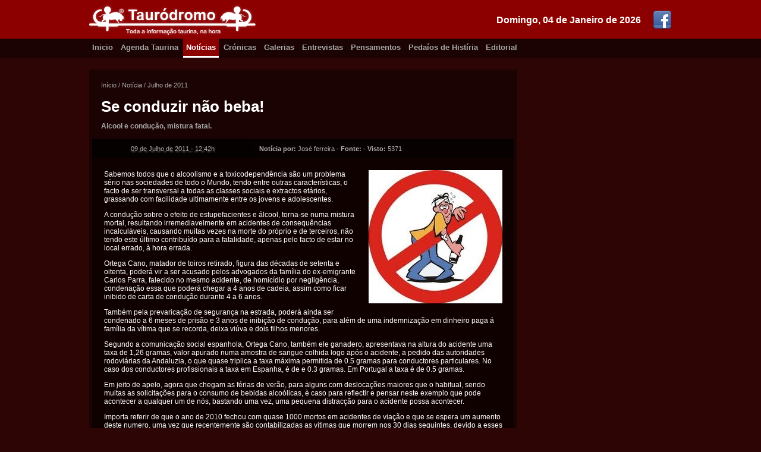

--- FILE ---
content_type: text/html; charset=utf-8
request_url: https://taurodromo.com/noticia/2011-julho/4892-se-conduzir-nao-beba
body_size: 5293
content:
<!DOCTYPE html>
<html lang="pt-PT" xmlns="http://www.w3.org/1999/xhtml" prefix="og: http://ogp.me/ns#">
<head>
        <script type="text/javascript">

            var _gaq = _gaq || [];
            _gaq.push(['_setAccount', 'UA-17760159-2']);
            _gaq.push(['_trackPageview']);

            (function () {
                var ga = document.createElement('script'); ga.type = 'text/javascript'; ga.async = true;
                ga.src = ('https:' == document.location.protocol ? 'https://ssl' : 'http://www') + '.google-analytics.com/ga.js';
                var s = document.getElementsByTagName('script')[0]; s.parentNode.insertBefore(ga, s);
            })();

        </script>
    <title>Se conduzir não beba!</title>
	
    <meta charset="iso-8859-1" />
    <meta http-equiv="X-UA-Compatible" content="IE=edge,chrome=1" />
    <meta http-equiv="Content-Language" content="pt-PT" />
    <meta name="viewport" content="width=device-width" />

    <meta name="description" content="Alcool e condução, mistura fatal." />
    <meta name="keywords" content="Tauromaquia, Toureio, Touradas, Corridas de Toiros" />
    <meta name="generator" content="https://www.flaviooliveira.com/" />
    <meta name="author" content="José ferreira" />

    <meta name="robots" content="all" />
    <meta name="googlebot" content="all" />
    <meta name="msnbot" content="all" />
    <meta name="revisit" content="1 hour" />
    <meta name="revisit-after" content="1 hour" />

    <meta name="DC.title" lang="PT" content="Se conduzir não beba!" />
    <meta name="DC.creator" content="José ferreira" />
    <meta name="DC.description" lang="pt-PT" content="Alcool e condução, mistura fatal." />
    <meta name="DC.language" scheme="RFC1766" content="PT" />
    <meta name="geo.placename" content="Lisboa" />
    <meta name="geo.region" content="pt-PT" />

	<meta property="fb:pages" content="187578451260793" />
    <meta property="fb:admins" content="100001230242065" />
    <meta property="og:site_name" content="Taurodromo.com - A Tauromaquia mais perto de si." />
    <meta property="og:title" content="Se conduzir não beba!" />
    <meta property="og:description" content="Alcool e condução, mistura fatal." />
    <meta property="og:type" content="activity" />
    <meta property="og:url" content="https://taurodromo.com/noticia/2011-julho/4892-se-conduzir-nao-beba" />
    <meta property="og:image" content="https://static2.taurodromo.com/2011-07/noticia/04892-se-conduzir-nao-beba-IMG.jpg" />
    <meta property="og:locale" content="pt_PT" />

    <link href="https://taurodromo.com/" rel="home" />
    <link rel="icon" type="image/jpg" href="/favicon.ico" />
    <link rel="shortcut icon" href="/favicon.ico" />
    <link rel="apple-touch-icon" href="/favicon.ico" />
    <link rel="publisher" href="https://plus.google.com/+TaurodromoPortugal/about" />

    <link rel="alternate" type="application/rss+xml" href="https://taurodromo.com/rss/noticias" title="Notícias Taurinas do Taurodromo.com" />
    <link rel="alternate" type="application/rss+xml" href="https://taurodromo.com/rss/cronicas" title="Crínicas Taurinas do Taurodromo.com" />
    <link rel="alternate" type="application/rss+xml" href="https://taurodromo.com/rss/galerias" title="Galerias Fotogríficas do Taurodromo.com" />
    <link rel="alternate" type="application/rss+xml" href="https://taurodromo.com/rss/Entrevistas" title="Entrevistas taurinas do Taurodromo.com" />
    <link rel="alternate" type="application/rss+xml" href="https://taurodromo.com/rss/Pensamentos" title="Pensamentos da Semana" />
    <link rel="alternate" type="application/rss+xml" href="https://taurodromo.com/rss/PedacosHistoria" title="Pedaíos de Histíria no Taurodromo.com" />

    <link rel="author" href="https://plus.google.com/107472386602243483242" />
    <link rel="canonical" href="https://taurodromo.com/noticia/2011-julho/4892-se-conduzir-nao-beba" />
        
    <link href="/Content/css_150429?v=Hw6E-84ntwQN30HAPLsrs2g5UClPG2JLJGeRympIDn01" rel="stylesheet"/>

    <script src="/bundles/jquery?v=-3AK4GJ1JHi_tQy4Ye38ZqbZCOTR3T9u70QNG_SR2DQ1"></script>


    

</head>
<body itemscope=itemscope itemtype="http://schema.org/WebPage">

    <div class="top-box">
        <div class="wrapper">
            <a href="https://www.facebook.com/pages/Taurodromo/187578451260793" target="_blank" rel="noopener"><img src="/Content/images/facebook_321.png" alt="Pígina do Facebook" class="social-icon" /></a>
            <div class="date">Domingo, 04 de Janeiro de 2026</div><a href="/" rel="home">
                <img src="/Content/images/logo-taurodromo.png" alt="Taurodromo.com A tauromaquia mais perto de si." />
            </a>
        </div>
    </div>
    <div class="nav-box">
        <div class="wrapper">
            <a href="/" rel="home" class="">Inicio</a>
            <a href="/agenda-taurina" class="">Agenda Taurina</a>
            <a href="/noticia" class="current">Notícias</a>
            <a href="/cronica" class="">Crónicas</a>
            <a href="/galeria" class="">Galerias</a>
            <a href="/entrevista" class="">Entrevistas</a>
            <a href="/pensamento" class="">Pensamentos</a>
            <a href="/phistoria" class="">Pedaíos de Histíria</a>
            <a href="/editorial" class="">Editorial</a>
        </div>
    </div>

    <div class="stage-box">
        <div class="wrapper">

            <!-- SART BODY -->
            

<div class="main">
    <div class="wrapp">
        <div class="breadcrumps" itemprop="breadcrumb">
            <a href="/">Início</a> /
            <a href="/noticia">Not&#237;cia</a> /
            <a href="/noticia/2011-julho">Julho de 2011</a>
        </div>
        <div itemscope itemtype="http://schema.org/Article" class="article hentry">
            <header>
                <div class="header-wrapper">
                    <h1 itemprop="name" class="entry-title">Se conduzir n&#227;o beba!</h1>
                    <div itemprop="description" class="descr entry-summary">Alcool e condução, mistura fatal.</div>
                </div>
                <table border="0" cellpadding="0" cellspacing="0" class="info">
                    <tr>
                        <td class="td date updated"><abbr class="value-title" title="2011-07-09T12:42:08">09 de Julho de 2011 - 12:42h</abbr></td>
                        <td class="td auth">
                            <strong>Not&#237;cia por:</strong> <span class="vcard"><span class="fn reviewer" itemprop="author">Jos&#233; ferreira</span></span> -
                            <strong>Fonte:</strong>  - <strong>Visto: </strong>5371
                        </td>
                    </tr>
                </table>
            </header>

            

            <div class="body entry-content" itemprop="text">

                <img src="https://static2.taurodromo.com/2011-07/noticia/04892-se-conduzir-nao-beba-IMG.jpg" alt="Se conduzir não beba!" class="photo" itemprop="image" />
                <p>Sabemos todos que o alcoolismo e a toxicodepend&ecirc;ncia s&atilde;o um problema s&eacute;rio nas sociedades de todo o Mundo, tendo entre outras caracter&iacute;sticas, o facto de ser transversal a todas as classes sociais e extractos et&aacute;rios, grassando com facilidade ultimamente entre os jovens e adolescentes.</p>
<p>A condu&ccedil;&atilde;o sobre o efeito de estupefacientes e &aacute;lcool, torna-se numa mistura mortal, resultando irremediavelmente em acidentes de consequ&ecirc;ncias incalcul&aacute;veis, causando muitas vezes na morte do pr&oacute;prio e de terceiros, n&atilde;o tendo este &uacute;ltimo contribu&iacute;do para a fatalidade, apenas pelo facto de estar no local errado, &agrave; hora errada.</p>
<p>Ortega Cano, matador de toiros retirado, figura das d&eacute;cadas de setenta e oitenta, poder&aacute; vir a ser acusado pelos advogados da fam&iacute;lia do ex-emigrante Carlos Parra, falecido no mesmo acidente, de homic&iacute;dio por neglig&ecirc;ncia, condena&ccedil;&atilde;o essa que poder&aacute; chegar a 4 anos de cadeia, assim como ficar inibido de carta de condu&ccedil;&atilde;o durante 4 a 6 anos.</p>
<p>Tamb&eacute;m pela prevarica&ccedil;&atilde;o de seguran&ccedil;a na estrada, poder&aacute; ainda ser condenado a 6 meses de pris&atilde;o e 3 anos de inibi&ccedil;&atilde;o de condu&ccedil;&atilde;o, para al&eacute;m de uma indemniza&ccedil;&atilde;o em dinheiro paga &aacute; fam&iacute;lia da v&iacute;tima que se recorda, deixa vi&uacute;va e dois filhos menores.</p>
<p>Segundo a comunica&ccedil;&atilde;o social espanhola, Ortega Cano, tamb&eacute;m ele ganadero, apresentava na altura do acidente uma taxa de 1,26 gramas, valor apurado numa amostra de sangue colhida logo ap&oacute;s o acidente, a pedido das autoridades rodovi&aacute;rias da Andaluzia,&nbsp;o que quase triplica a taxa m&aacute;xima permitida de 0.5 gramas para conductores particulares. No caso dos conductores profissionais a taxa em Espanha, &egrave; de&nbsp;e 0.3 gramas. Em&nbsp;Portugal a taxa &egrave; de&nbsp;0.5 gramas.</p>
<p>Em jeito de apelo, agora que chegam as f&eacute;rias de ver&atilde;o, para alguns com desloca&ccedil;&otilde;es maiores que o habitual, sendo muitas as solicita&ccedil;&otilde;es para o consumo de bebidas alco&oacute;licas, &egrave; caso para reflectir e pensar neste exemplo que pode acontecer a qualquer um de n&oacute;s, bastando uma vez, uma pequena distrac&ccedil;&atilde;o para o acidente possa acontecer.</p>
<p>Importa referir de que o ano de 2010 fechou com quase 1000 mortos em acidentes de via&ccedil;&atilde;o e que se espera um aumento deste numero, uma vez que recentemente s&atilde;o contabilizadas as v&iacute;timas que morrem nos 30 dias seguintes, devido a esses mesmos acidentes, o que at&eacute; h&aacute; pouco n&atilde;o acontecia, contando apenas as v&iacute;timas que eram j&aacute; encontradas sem vida no local do acidente.</p>
<p>Por isso se conduzir n&atilde;o beba! E boas f&eacute;rias!</p>
<p>&nbsp;</p>
<p><em>Fonte: El Mundo / Andaluzia</em></p>
<p>&nbsp;</p>
<p>&nbsp;</p>
<p>&nbsp;</p>

                <div class="clearfix"></div>
            </div>
            
        </div>
    </div>

    

</div>

<div class="aside">
    <div class="clearfix"></div>
</div>


            <!-- END BODY -->

            <div class="clearfix"></div>
        </div>
    </div>

    <div class="footer-box">
        <div class="wrapper">
            <div class="lt-box">
                <div class="title">Navegação</div>
                <a href="/" rel="home">Início</a>
                <a href="/agenda-taurina">Agenda Taurina</a>
                <a href="/noticia">Notícias</a>
                <a href="/cronica">Crónicas</a>
                <a href="/galeria">Galerias</a>
                <a href="/entrevista">Entrevistas</a>
                <a href="/pensamento">Pensamentos</a>
                <a href="/phistoria">Pedaços de História</a>
                <a href="/editorial">Editorial</a>
                <a href="/home/equipa">Equipa</a>
                <a href="/home/contactos">Contactos</a>
            </div>
            <div class="ct-box">
                <div class="title">Destaques</div>
                        <div class="item">
                            <img src="/Thumb/Thumbnail/noticia/13943-concurso-de-ganadarias-de-evora-ja-tem-nova-data-IMG.jpg" class="thumb" alt="Concurso de Ganadarias de Évora já tem nova data" />
                            <div class="txtContent">
                                <a href="/noticia/2021-maio/13943-concurso-de-ganadarias-de-evora-ja-tem-nova-data">Concurso de Ganadarias de &#201;vora j&#225; tem nova data</a>
                                <div class="desc">Not&#237;cia - Ter&#231;a-feira, 18 de Maio de 2021 - 17:32h </div>
                                <div class="desc">Por: Taurodromo</div>
                            </div>
                            <div class="clearfix"></div>
                        </div>
                        <div class="item">
                            <img src="/Thumb/Thumbnail/noticia/13941-moita-do-ribatejo-a-hora-dos-novos-IMG.jpg" class="thumb" alt="MOITA DO RIBATEJO: A HORA DOS NOVOS" />
                            <div class="txtContent">
                                <a href="/noticia/2021-maio/13941-moita-do-ribatejo-a-hora-dos-novos">MOITA DO RIBATEJO: A HORA DOS NOVOS</a>
                                <div class="desc">Not&#237;cia - Ter&#231;a-feira, 18 de Maio de 2021 - 17:15h </div>
                                <div class="desc">Por: Taurodromo</div>
                            </div>
                            <div class="clearfix"></div>
                        </div>
                        <div class="item">
                            <img src="/Thumb/Thumbnail/noticia/13942-triunfadores-da-temporada-2020-na-palha-blanco-IMG.jpg" class="thumb" alt="Triunfadores da Temporada 2020 na Palha Blanco" />
                            <div class="txtContent">
                                <a href="/noticia/2021-maio/13942-triunfadores-da-temporada-2020-na-palha-blanco">Triunfadores da Temporada 2020 na Palha Blanco</a>
                                <div class="desc">Not&#237;cia - Segunda-feira, 17 de Maio de 2021 - 17:22h </div>
                                <div class="desc">Por: Taurodromo</div>
                            </div>
                            <div class="clearfix"></div>
                        </div>
                        <div class="item">
                            <img src="/Thumb/Thumbnail/noticia/13940-bicentenaria-plaza-de-toros-del-real-sitio-e-villa-de-aranjuez-IMG.jpg" class="thumb" alt="Bicentenaria Plaza de Toros del Real Sitio e Villa de Aranjuez" />
                            <div class="txtContent">
                                <a href="/noticia/2021-abril/13940-bicentenaria-plaza-de-toros-del-real-sitio-e-villa-de-aranjuez">Bicentenaria Plaza de Toros del Real Sitio e Villa de Aranjuez</a>
                                <div class="desc">Not&#237;cia - Quarta-feira, 28 de Abril de 2021 - 14:50h </div>
                                <div class="desc">Por: Jos&#233; Vogado</div>
                            </div>
                            <div class="clearfix"></div>
                        </div>
                        <div class="item">
                            <img src="/Thumb/Thumbnail/noticia/13939-zafra-abre-as-suas-portas-IMG.jpg" class="thumb" alt="Zafra abre as suas portas" />
                            <div class="txtContent">
                                <a href="/noticia/2021-abril/13939-zafra-abre-as-suas-portas">Zafra abre as suas portas</a>
                                <div class="desc">Not&#237;cia - Quarta-feira, 28 de Abril de 2021 - 14:12h </div>
                                <div class="desc">Por: Jos&#233; Vogado</div>
                            </div>
                            <div class="clearfix"></div>
                        </div>
            </div>
            <div class="rt-box">
                <div class="title">Próximos Eventos</div>
            </div>
            <div class="clearfix"></div>
        </div>
    </div><div class="cr-box">
        <div class="wrapper">
            <a href="https://www.flaviooliveira.com/" target="_blank"rel="noopener"><img src="/Content/images/logo-primerdev.png" class="logo-PrimerDev" alt="Desenvolvido por PrimerDev Lda" /></a>
            <div class="ct-box">
                Copyright &copy;2007-2026 Taurodromo.com, Todos os direitos reservados.<br />
                É proibida a reprodução total ou parcial de qualquer conteúdo, sem a expressa autorização.
            </div>
        </div>
    </div>

    
    <script language="javascript" type="text/javascript">
        $(function () {
            $('a[rel*=lightbox]').lightBox();
        });
    </script>


</body>
</html>

--- FILE ---
content_type: text/css; charset=utf-8
request_url: https://taurodromo.com/Content/css_150429?v=Hw6E-84ntwQN30HAPLsrs2g5UClPG2JLJGeRympIDn01
body_size: 4289
content:
html,body,form{margin:0;padding:0;cursor:default}body{font-size:12px;font-family:Arial,Verdana,Helvetica,Sans-Serif;background:#2d0505;background-attachment:fixed;color:#c9c7c6}header,footer,nav,section{display:block}h1,h2,h3,h4,h5,h6{padding:0;margin:0}a{color:#d6d5d4;text-decoration:none;margin:0;padding:0}img{border:none;margin:0;padding:0}.clearfix{clear:both}.btn{width:100px;float:right;cursor:pointer;font-weight:bold;border:solid 1px #000;-moz-box-shadow:0 0 5px 0 #000;-webkit-box-shadow:0 0 5px 0 #000;box-shadow:0 0 5px 0 #000;font-size:11px;padding:5px}.btn:hover{background:#000;color:#fff}.social{padding-top:20px}.social a{background:none!important}.top-box{display:block;background:#8d0000;top:0}.top-box .wrapper{width:980px;height:65px;margin:0 auto;background:#8d0000}.top-box .wrapper .date{float:right;padding:25px 15px 15px 0;color:#fff;font-size:16px;font-weight:bold}.top-box .wrapper .social-icon{float:right;margin:18px 0 5px 5px}.nav-box{display:block;background:transparent url('themes/base/images/px-000000-40.png')}.nav-box .wrapper{width:980px;margin:0 auto;padding:0}.nav-box .wrapper a{display:inline-block;color:#a8a8a8;font-weight:bold;font-size:13px;padding:7px 5px}.nav-box .wrapper a.current{border-bottom:solid 3px #fff;color:#fff;background:#8d0000}.nav-box .wrapper a:hover{color:#fff;background:#310000;border-bottom:solid 3px #310000}.nav-box .wrapper a.current:hover{border-bottom:solid 3px #fff;color:#fff;background:#8d0000}.stage-box{min-height:380px;padding:20px 0}.stage-box .wrapper{width:980px;position:relative;margin:0 auto;padding:0 20px 0 20px}.stage-box .main{padding:0;width:720px;float:left}.stage-box .aside{padding:0;width:240px;float:right}.main-pub{position:fixed;margin-top:280px}.logo-PrimerDev{float:right;margin-right:40px}.footer-box{clear:both;min-height:250px;background:transparent url('themes/base/images/px-000000-50.png');border-top:solid 3px #310000;padding:20px 0}.footer-box .wrapper{width:980px;margin:0 auto 0 auto;position:relative}.footer-box .wrapper .title{display:block;font-size:18px;font-weight:bold;color:#fff;padding-bottom:10px}.footer-box .wrapper .lt-box{width:240px;float:left;margin-right:20px}.footer-box .wrapper .lt-box a{display:block;border-bottom:dashed 1px #787775;padding:3px 5px;color:#787775}.footer-box .wrapper .lt-box a:hover{background:#000;color:#fff}.footer-box .wrapper .ct-box{width:460px;float:left}.footer-box .wrapper .ct-box .item{clear:both;margin-bottom:6px;background:transparent url('themes/base/images/px-000000-70.png')}.footer-box .wrapper .ct-box .item .thumb{width:50px;height:50px;float:left;margin-right:5px}.footer-box .wrapper .ct-box .item a{display:block;font-size:14px;font-weight:bold;color:#ffac4e;margin-left:5px;margin-bottom:5px}.footer-box .wrapper .ct-box .item .desc{display:block;font-size:11px;color:#787775;margin-left:5px;font-style:italic}.footer-box .wrapper .ct-box .item .txtContent{display:block;float:left;padding:3px 0;width:400px}.footer-box .wrapper .rt-box{width:240px;float:right}.footer-box .wrapper .rt-box .cartel{display:block;background:transparent url('themes/base/images/px-000000-30.png');padding:3px;margin-bottom:2px}.footer-box .wrapper .rt-box .cartel .data{width:40px;float:left;text-align:center;padding:3px 0;background:transparent url('themes/base/images/px-000000-70.png')}.footer-box .wrapper .rt-box .cartel .data .weekday{font-size:10px;margin-bottom:1px;color:#8d0000}.footer-box .wrapper .rt-box .cartel .data .day{font-size:18px;font-weight:bold;margin-top:-3px}.footer-box .wrapper .rt-box .cartel .data .month{font-size:10px;margin-top:-3px}.footer-box .wrapper .rt-box .cartel .info{float:left;padding:5px;background:transparent url('themes/base/images/px-000000-30.png');margin-left:3px}.footer-box .wrapper .rt-box .cartel .info .link{display:block;font-size:14px;font-weight:bold;color:#ffac4e}.footer-box .wrapper .rt-box .cartel .info .desc{display:block;font-size:11px;color:#787775;font-style:italic}.cr-box{clear:both;background:transparent url('themes/base/images/px-000000-70.png');border-top:solid 3px #310000;padding:40px 0}.cr-box .wrapper{width:980px;margin:0 auto;position:relative}.cr-box .wrapper .ct-box{padding:10px 0;color:#fff;font-size:11px}.content-home{width:720px;margin-top:20px;float:left}.content-home h2.section{border-bottom:solid 3px #787775}.content-list-home{width:720px}.content-list-list{width:720px;margin-top:5px}.content-list{background:transparent url('themes/base/images/px-000000-40.png');margin-bottom:5px;border-spacing:0}.content-list .day-col{background:transparent url('themes/base/images/px-000000-80.png');text-align:center;padding:5px 8px;color:#8d0000;font-size:11px;font-weight:bold;width:25px;vertical-align:top}.content-list .day-col .day{font-size:20px;margin:-4px;padding:0;color:#fff}.content-list .items-col{padding:3px 3px 0 3px}.content-list .items-col .item{padding:10px;background:transparent url('themes/base/images/px-000000-50.png');margin-bottom:3px;position:relative;min-height:50px}.content-list .items-col .item:hover{background:#000;cursor:pointer}.content-list .items-col .item .title{font-size:20px;margin-bottom:5px}.content-list .items-col .item .title a{color:#ffac4e}.content-list .items-col .item .description{font-size:11px;color:#787775}.content-list .items-col .item .thumb{float:right;width:50px;height:50px;margin-left:10px}.content-list .items-col .item .authors{font-size:11px;color:#787775;margin-top:3px;font-style:italic}.carteis-home{float:right;width:240px;margin-top:20px}.carteis-home h2.section{border-bottom:solid 3px #787775}.carteis-list-home{width:240px}.carteis-list-list{width:720px;margin-top:5px}.carteis-list{background:transparent url('themes/base/images/px-000000-40.png');margin-bottom:5px;border-spacing:0}.carteis-list .day-col{background:transparent url('themes/base/images/px-000000-80.png');text-align:center;padding:5px 8px;color:#afafaf;font-size:10px;width:25px;vertical-align:top}.carteis-list .day-col .day{font-size:20px;margin:-3px;padding:0;color:#fff;font-weight:bold}.carteis-list .items-col{padding:3px 3px 0 3px}.carteis-list .items-col .item{padding:10px;background:transparent url('themes/base/images/px-000000-50.png');margin-bottom:3px;position:relative;min-height:25px}.carteis-list .items-col .item:hover{background:#000;cursor:pointer}.carteis-list .items-col .item .title{font-size:14px;margin-left:60px}.carteis-list .items-col .item .title a{color:#ffac4e}.carteis-list .items-col .item .description{font-size:11px;color:#b8b8b8;margin-left:60px}.carteis-list .items-col .item .thumb{float:left;width:50px;height:30px;margin-left:0}.carteis-list .items-col .item .author{font-size:11px;color:#787775;margin-top:3px;font-style:italic;margin-left:60px}.carteis-list .items-col .item .nm{margin-left:0!important}.carteis-list .items-col .item .snapRight{float:right;font-size:25px;font-weight:bold}.reservar{display:block;background:#000;color:#fff;text-align:center;padding:8px;font-weight:bold;font-size:18px;width:400px}.reservar:hover{display:block;background:#fff;color:#000}.reserva-Request{width:280px;float:right;margin:0 0 20px 20px;background:#fff;padding:10px;-moz-box-shadow:0 0 5px 0 #000;-webkit-box-shadow:0 0 5px 0 #000;box-shadow:0 0 5px 0 #000;-moz-border-radius:5px;border-radius:5px}.reserva-Request .title{display:block;background:#000;padding:15px;font-weight:bold;font-size:18px;color:#fff;margin-bottom:15px}.reserva-Request .lbl{font-weight:bold;font-size:12px}.reserva-Request .fld{margin-bottom:10px}.reserva-Request .fld .txt{width:270px;border:solid 1px #000;-moz-box-shadow:0 0 5px 0 #000;-webkit-box-shadow:0 0 5px 0 #000;box-shadow:0 0 5px 0 #000;font-size:11px;padding:5px}.reserva-Request .fld .btn{width:100px;float:right;cursor:pointer;font-weight:bold;border:solid 1px #000;-moz-box-shadow:0 0 5px 0 #000;-webkit-box-shadow:0 0 5px 0 #000;box-shadow:0 0 5px 0 #000;font-size:11px;padding:5px}.reserva-Request .fld .btn:hover{background:#000;color:#fff}.anuncio-response{width:220px;margin:20px 0 0 0;background:#fff;padding:10px;-moz-box-shadow:0 0 5px 0 #000;-webkit-box-shadow:0 0 5px 0 #000;box-shadow:0 0 5px 0 #000;-moz-border-radius:5px;border-radius:5px}.anuncio-response .title{display:block;background:#000;padding:12px;font-weight:bold;font-size:16px;color:#fff;margin-bottom:15px}.anuncio-response .lbl{font-weight:bold;font-size:12px;color:#000}.anuncio-response .fld{margin-bottom:10px}.anuncio-response .fld .txt{width:205px;border:solid 1px #000;-moz-box-shadow:0 0 5px 0 #000;-webkit-box-shadow:0 0 5px 0 #000;box-shadow:0 0 5px 0 #000;font-size:11px;padding:5px}.anuncio-response .fld .btn{width:70px;float:right;cursor:pointer;font-weight:bold;border:solid 1px #000;-moz-box-shadow:0 0 5px 0 #000;-webkit-box-shadow:0 0 5px 0 #000;box-shadow:0 0 5px 0 #000;font-size:11px;padding:5px}.anuncio-response .fld .btn:hover{background:#000;color:#fff}.datetag{background:transparent url('themes/base/images/px-000000-50.png');padding:3px;margin:0 0 20px 0;position:relative;width:715px}.datetag .desc{position:absolute;background:transparent url('themes/base/images/px-red-80.png');padding:10px 25px;bottom:0;right:15px;text-align:center;color:#fff}.datetag .desc h1{white-space:nowrap;font-size:26px;margin-bottom:6px}.datetag .desc h2{white-space:nowrap;font-size:16px}.datetag .years{background:transparent url('themes/base/images/px-ffffff-20.png');padding:0;margin-bottom:3px}.datetag .years a{display:inline-block;padding:5px;color:#ccc;font-size:16px}.datetag .years a.current{background:#740706;color:#fff;padding:5px 10px;font-weight:bold}.datetag .months{background:transparent url('themes/base/images/px-ffffff-20.png');padding:0}.datetag .months a{display:inline-block;padding:5px;color:#ccc}.datetag .months a.current{background:#740706;color:#fff;padding:5px 10px;font-weight:bold}.breadcrumps{color:#a8a8a8;font-size:11px;margin-bottom:0;padding:15px}.breadcrumps a{color:#a8a8a8;font-size:11px}.breadcrumps a:hover{color:#fff}.wrapp{background:transparent url('themes/base/images/px-000000-40.png');padding:5px;width:710px}.wrappfull{background:transparent url('themes/base/images/px-000000-40.png');padding:5px}.right-title{background:#000;padding:10px;color:#fff;margin-bottom:5px}.list-header{padding:0 15px 15px 15px;color:#fff;font-size:26px}.header-wrapper{padding:0 15px 15px 15px}.sub{margin-top:20px}.article{}.article header{}.article .header-wrapper{padding:0 15px 15px 15px}.article h1{color:#fff;font-size:26px}.article h1 a{color:#fff;font-size:26px}.article h2{color:#fff;font-size:21px}.article h2 a{color:#fff;font-size:21px}.article .descr{color:#a8a8a8;font-size:12px;font-weight:bold;margin-top:10px}.article .info{width:100%}.article .info .td{padding:10px;background:transparent url('themes/base/images/px-000000-70.png');color:#b5b4b2;font-size:11px}.article .info .date{background:transparent url('themes/base/images/px-000000-80.png');max-width:150px;text-align:center}.article .info .auth{}.article .body{padding:20px;position:relative;text-align:left;background:transparent url('themes/base/images/px-000000-40.png');color:#fff}.article .body strong{}.article .body p{margin-top:0}.article .body .photo{float:right;margin:0 0 20px 20px;color:#bcbab9}.article .body-fotos{margin:7px;position:relative}.article .body-fotos .microthumb{width:78px;height:51px;border:solid 1px #000;float:left;opacity:.85}.article .body-fotos .microthumb:hover{border:solid 1px #ccc;opacity:1}.article .body-fotos .thumb{width:85px;height:56px;border:solid 1px #000;float:left;opacity:.85}.article .body-fotos .thumb:hover{border:solid 1px #ccc;opacity:1}.article .body-fotos .cartel{float:right;width:240px}.article .com-cartel{width:540px;display:inline-block}.article .com-cartel .thumb{width:88px;height:58px;border:solid 1px #000;float:left;opacity:.85}.article .com-cartel .thumb:hover{border:solid 1px #ccc;opacity:1}.article .body-cartel{margin:5px 0 2px 0;padding:20px;text-align:left;background:transparent url('themes/base/images/px-000000-40.png');color:#ccc}.article .body-cartel h3{margin-top:15px;margin-bottom:5px;color:#fff}.article .body-cartel .inner{padding-left:15px}.article .body-cartel .photo{float:right;margin:0 0 10px 20px;width:240px}.article .body a,article .com-cartel a,article .body-cartel a{color:#000;font-weight:bold;display:inline-block;background:#fff;padding:0 3px}.article .body-fotos a{margin:0;padding:0;float:left}.article .anuncio{margin:5px 0 2px 0;padding:20px;text-align:left;background:transparent url('themes/base/images/px-ffffff-60.png');color:#000}.article .anuncio h3{font-size:18px;font-weight:bold;margin-bottom:20px}.classificados-pedido{width:670px;border-spacing:0}.classificados-pedido td{border-bottom:solid 2px #787775;padding:5px 0 15px 0;text-align:left;vertical-align:top}.classificados-pedido td.nb{border-bottom:none;padding:5px 0 5px 0;text-align:left}.classificados-pedido .label{width:130px;font-size:14px;font-weight:bold;text-align:left;padding-top:10px!important}.classificados-pedido .field{width:250px;text-align:left}.classificados-pedido .field .txtbox{width:240px}.classificados-pedido .txtArea{width:525px;height:150px}.classificados-pedido .summary{font-size:11px;text-align:left;font-style:italic;padding-left:10px!important;padding-top:10px!important}.txtbox{border:solid 1px #000;border-radius:5px;padding:5px;font-size:11px}.txtArea{border:solid 1px #000;border-radius:5px;padding:5px;font-size:11px}.btnCell{text-align:right!important}section.media{padding-bottom:20px}section.media h1{background:transparent url('themes/base/images/px-000000-30.png');padding:5px}section.media .mediaItem{margin:15px 15px 0 0;width:225px;float:left;display:inline-block}.equipa-titulo{padding:8px;color:#fff;background:transparent url('themes/base/images/px-000000-80.png');margin-bottom:2px}table.EquipaTecnica{width:760px;margin-bottom:20px}table.EquipaTecnica td{vertical-align:top}table.EquipaTecnica td.FotoCell{width:100px}table.EquipaTecnica td.InfoCell{padding:10px}.colaboradores{}.colaboradores .pessoa{width:100px;margin-right:8px;margin-bottom:15px;float:left;text-align:center}.pensamento{background:transparent url('themes/base/images/px-000000-50.png');padding:2px;width:236px;margin-bottom:20px}.pensamento h2{background:transparent url('themes/base/images/px-000000-90.png');padding:10px 10px 10px 10px}.pensamento h3{padding:10px 0 0 10px}.pensamento .desc{padding:5px 0 10px 10px;white-space:normal;display:inline-block}.pensamento .photo{width:50px;height:50px;margin:10px 10px 10px 10px}.pensamento .td{vertical-align:top}.classificados-list{margin-top:10px}.classificado-item{width:353px;height:90px;border:solid 1px #787775;float:left;margin:0 5px 10px 0;background:transparent url('themes/base/images/px-000000-50.png')}.classificado-item .title{margin:5px 15px 5px 15px;font-weight:bold;font-size:16px;height:40px;overflow:hidden}.classificado-item .description{margin:15px 15px 0 15px;color:#787775;font-style:italic}.classificados-new{display:block;background:#cf5200;color:#fff;font-size:21px;font-weight:bold;padding:10px}.classificados-new-short{display:block;background:#cf5200;color:#fff;font-size:12px;font-weight:bold;padding:7px;text-align:right}.classificado-price{display:block;width:150px;float:right;padding:10px;margin-left:20px;background:#000;color:#fff;font-size:15px;text-align:right;font-weight:bold}.classificado-view-tag{clear:right;display:block;width:150px;float:right;padding:5px 10px;margin-left:20px;margin-top:1px;background:#000;color:#fff;font-size:12px;text-align:right}.classificado-disclaimer{clear:both;margin-top:20px;color:#fff;background:transparent url('themes/base/images/px-000000-50.png');font-style:italic;padding:15px;font-size:11px}.classificados-ctx{}.classificados-ctx .anuncio{padding:8px;margin:0 0 5px 0;background:transparent url('themes/base/images/px-000000-50.png')}.classificados-ctx .anuncio .title{font-weight:bold;font-size:16px;margin-top:6px}.classificados-ctx .anuncio .description{color:#787775;font-style:italic}.table{display:table}.table .tr{display:table-row}.table .tr .td{display:table-cell}.mr20{margin-right:6px}.mt20{margin-top:20px}.mb20{margin-bottom:20px}.top-items{display:block;margin:0 0 20px 0}.top-item{width:240px;background:transparent url('themes/base/images/px-000000-50.png');overflow:hidden;margin:0 5px 0 0;height:370px;float:left}.top-item .title{color:#fff;font-size:21px;padding:15px 8px 5px 8px}.top-item .title a{color:#fff}.top-item .image{display:block;overflow:hidden;height:170px;margin:5px;float:right}.top-item .image img{width:230px}.top-item .descr{padding:0 8px 8px 8px;color:#888}#jquery-overlay{position:absolute;top:0;left:0;z-index:90;width:100%;height:500px}#jquery-lightbox{position:absolute;top:0;left:0;width:100%;z-index:100;text-align:center;line-height:0}#jquery-lightbox a img{border:none}#lightbox-container-image-box{position:relative;background-color:#fff;width:250px;height:250px;margin:0 auto}#lightbox-container-image{padding:10px}#lightbox-loading{position:absolute;top:40%;left:0%;height:25%;width:100%;text-align:center;line-height:0}#lightbox-nav{position:absolute;top:0;left:0;height:100%;width:100%;z-index:10}#lightbox-container-image-box>#lightbox-nav{left:0}#lightbox-nav a{outline:none}#lightbox-nav-btnPrev,#lightbox-nav-btnNext{width:49%;height:100%;zoom:1;display:block}#lightbox-nav-btnPrev{left:0;float:left}#lightbox-nav-btnNext{right:0;float:right}#lightbox-container-image-data-box{font:10px Verdana,Helvetica,sans-serif;background-color:#fff;margin:0 auto;line-height:1.4em;overflow:auto;width:100%;padding:0 10px 0}#lightbox-container-image-data{padding:0 10px;color:#666}#lightbox-container-image-data #lightbox-image-details{width:70%;float:left;text-align:left}#lightbox-image-details-caption{font-weight:bold}#lightbox-image-details-currentNumber{display:block;clear:left;padding-bottom:1em}#lightbox-secNav-btnClose{width:66px;float:right;padding-bottom:.7em}fieldset{border:1px solid #ddd;padding:0 1.4em 1.4em 1.4em;margin:0 0 1.5em 0}legend{font-size:1.2em;font-weight:bold}textarea{min-height:75px}.editor-label{margin:1em 0 0 0}.editor-field{margin:.5em 0 0 0}.field-validation-error{color:red}.field-validation-valid{display:none}.input-validation-error{border:1px solid red;background-color:#fee}.validation-summary-errors{font-weight:bold;color:red}.validation-summary-valid{display:none}